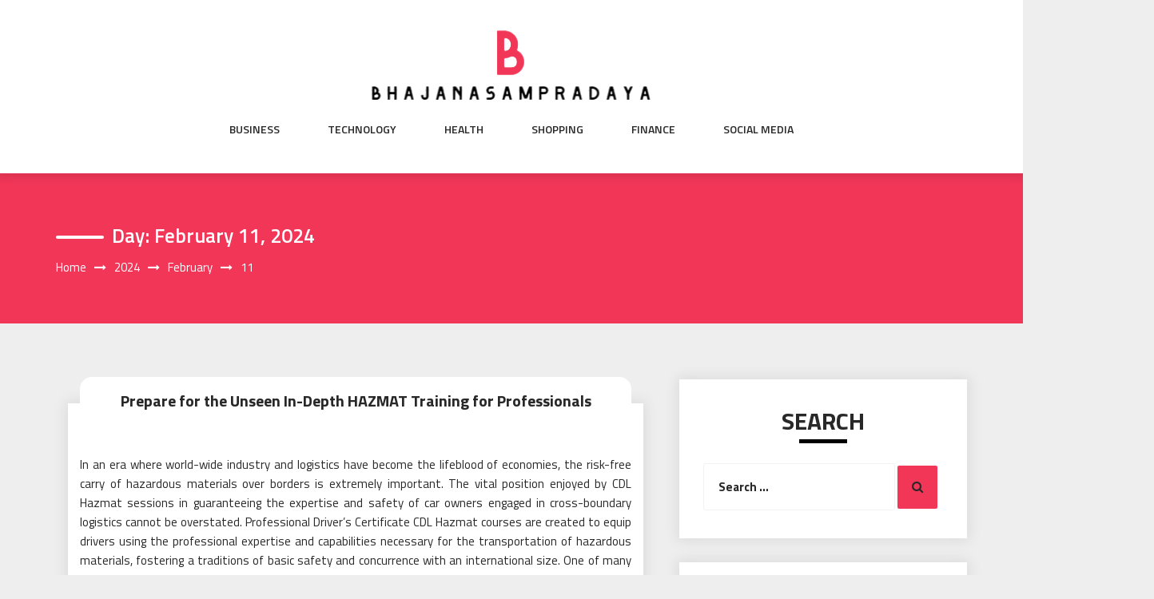

--- FILE ---
content_type: text/html; charset=UTF-8
request_url: https://bhajanasampradaya.com/2024/02/11
body_size: 14133
content:
<!DOCTYPE html>
<html lang="en-US" class="no-js no-svg">
<head>
    <meta charset="UTF-8">
    <meta name="viewport" content="width=device-width, initial-scale=1">
    <link rel="profile" href="https://gmpg.org/xfn/11">
    <script>(function(html){html.className = html.className.replace(/\bno-js\b/,'js')})(document.documentElement);</script>
<meta name='robots' content='noindex, follow' />

	<!-- This site is optimized with the Yoast SEO plugin v26.7 - https://yoast.com/wordpress/plugins/seo/ -->
	<title>February 11, 2024 - bhajanasampradaya</title>
	<meta property="og:locale" content="en_US" />
	<meta property="og:type" content="website" />
	<meta property="og:title" content="February 11, 2024 - bhajanasampradaya" />
	<meta property="og:url" content="https://bhajanasampradaya.com/2024/02/11" />
	<meta property="og:site_name" content="bhajanasampradaya" />
	<meta name="twitter:card" content="summary_large_image" />
	<script type="application/ld+json" class="yoast-schema-graph">{"@context":"https://schema.org","@graph":[{"@type":"CollectionPage","@id":"https://bhajanasampradaya.com/2024/02/11","url":"https://bhajanasampradaya.com/2024/02/11","name":"February 11, 2024 - bhajanasampradaya","isPartOf":{"@id":"https://bhajanasampradaya.com/#website"},"breadcrumb":{"@id":"https://bhajanasampradaya.com/2024/02/11#breadcrumb"},"inLanguage":"en-US"},{"@type":"BreadcrumbList","@id":"https://bhajanasampradaya.com/2024/02/11#breadcrumb","itemListElement":[{"@type":"ListItem","position":1,"name":"Home","item":"https://bhajanasampradaya.com/"},{"@type":"ListItem","position":2,"name":"Archives for February 11, 2024"}]},{"@type":"WebSite","@id":"https://bhajanasampradaya.com/#website","url":"https://bhajanasampradaya.com/","name":"bhajanasampradaya","description":"","publisher":{"@id":"https://bhajanasampradaya.com/#organization"},"potentialAction":[{"@type":"SearchAction","target":{"@type":"EntryPoint","urlTemplate":"https://bhajanasampradaya.com/?s={search_term_string}"},"query-input":{"@type":"PropertyValueSpecification","valueRequired":true,"valueName":"search_term_string"}}],"inLanguage":"en-US"},{"@type":"Organization","@id":"https://bhajanasampradaya.com/#organization","name":"bhajanasampradaya","url":"https://bhajanasampradaya.com/","logo":{"@type":"ImageObject","inLanguage":"en-US","@id":"https://bhajanasampradaya.com/#/schema/logo/image/","url":"https://bhajanasampradaya.com/wp-content/uploads/2025/08/image-Photoroom-2025-08-11T121016.477.png","contentUrl":"https://bhajanasampradaya.com/wp-content/uploads/2025/08/image-Photoroom-2025-08-11T121016.477.png","width":372,"height":112,"caption":"bhajanasampradaya"},"image":{"@id":"https://bhajanasampradaya.com/#/schema/logo/image/"}}]}</script>
	<!-- / Yoast SEO plugin. -->


<link rel='dns-prefetch' href='//fonts.googleapis.com' />
<link rel="alternate" type="application/rss+xml" title="bhajanasampradaya &raquo; Feed" href="https://bhajanasampradaya.com/feed" />
<link rel="alternate" type="application/rss+xml" title="bhajanasampradaya &raquo; Comments Feed" href="https://bhajanasampradaya.com/comments/feed" />
<style id='wp-img-auto-sizes-contain-inline-css' type='text/css'>
img:is([sizes=auto i],[sizes^="auto," i]){contain-intrinsic-size:3000px 1500px}
/*# sourceURL=wp-img-auto-sizes-contain-inline-css */
</style>
<style id='wp-emoji-styles-inline-css' type='text/css'>

	img.wp-smiley, img.emoji {
		display: inline !important;
		border: none !important;
		box-shadow: none !important;
		height: 1em !important;
		width: 1em !important;
		margin: 0 0.07em !important;
		vertical-align: -0.1em !important;
		background: none !important;
		padding: 0 !important;
	}
/*# sourceURL=wp-emoji-styles-inline-css */
</style>
<style id='wp-block-library-inline-css' type='text/css'>
:root{--wp-block-synced-color:#7a00df;--wp-block-synced-color--rgb:122,0,223;--wp-bound-block-color:var(--wp-block-synced-color);--wp-editor-canvas-background:#ddd;--wp-admin-theme-color:#007cba;--wp-admin-theme-color--rgb:0,124,186;--wp-admin-theme-color-darker-10:#006ba1;--wp-admin-theme-color-darker-10--rgb:0,107,160.5;--wp-admin-theme-color-darker-20:#005a87;--wp-admin-theme-color-darker-20--rgb:0,90,135;--wp-admin-border-width-focus:2px}@media (min-resolution:192dpi){:root{--wp-admin-border-width-focus:1.5px}}.wp-element-button{cursor:pointer}:root .has-very-light-gray-background-color{background-color:#eee}:root .has-very-dark-gray-background-color{background-color:#313131}:root .has-very-light-gray-color{color:#eee}:root .has-very-dark-gray-color{color:#313131}:root .has-vivid-green-cyan-to-vivid-cyan-blue-gradient-background{background:linear-gradient(135deg,#00d084,#0693e3)}:root .has-purple-crush-gradient-background{background:linear-gradient(135deg,#34e2e4,#4721fb 50%,#ab1dfe)}:root .has-hazy-dawn-gradient-background{background:linear-gradient(135deg,#faaca8,#dad0ec)}:root .has-subdued-olive-gradient-background{background:linear-gradient(135deg,#fafae1,#67a671)}:root .has-atomic-cream-gradient-background{background:linear-gradient(135deg,#fdd79a,#004a59)}:root .has-nightshade-gradient-background{background:linear-gradient(135deg,#330968,#31cdcf)}:root .has-midnight-gradient-background{background:linear-gradient(135deg,#020381,#2874fc)}:root{--wp--preset--font-size--normal:16px;--wp--preset--font-size--huge:42px}.has-regular-font-size{font-size:1em}.has-larger-font-size{font-size:2.625em}.has-normal-font-size{font-size:var(--wp--preset--font-size--normal)}.has-huge-font-size{font-size:var(--wp--preset--font-size--huge)}.has-text-align-center{text-align:center}.has-text-align-left{text-align:left}.has-text-align-right{text-align:right}.has-fit-text{white-space:nowrap!important}#end-resizable-editor-section{display:none}.aligncenter{clear:both}.items-justified-left{justify-content:flex-start}.items-justified-center{justify-content:center}.items-justified-right{justify-content:flex-end}.items-justified-space-between{justify-content:space-between}.screen-reader-text{border:0;clip-path:inset(50%);height:1px;margin:-1px;overflow:hidden;padding:0;position:absolute;width:1px;word-wrap:normal!important}.screen-reader-text:focus{background-color:#ddd;clip-path:none;color:#444;display:block;font-size:1em;height:auto;left:5px;line-height:normal;padding:15px 23px 14px;text-decoration:none;top:5px;width:auto;z-index:100000}html :where(.has-border-color){border-style:solid}html :where([style*=border-top-color]){border-top-style:solid}html :where([style*=border-right-color]){border-right-style:solid}html :where([style*=border-bottom-color]){border-bottom-style:solid}html :where([style*=border-left-color]){border-left-style:solid}html :where([style*=border-width]){border-style:solid}html :where([style*=border-top-width]){border-top-style:solid}html :where([style*=border-right-width]){border-right-style:solid}html :where([style*=border-bottom-width]){border-bottom-style:solid}html :where([style*=border-left-width]){border-left-style:solid}html :where(img[class*=wp-image-]){height:auto;max-width:100%}:where(figure){margin:0 0 1em}html :where(.is-position-sticky){--wp-admin--admin-bar--position-offset:var(--wp-admin--admin-bar--height,0px)}@media screen and (max-width:600px){html :where(.is-position-sticky){--wp-admin--admin-bar--position-offset:0px}}

/*# sourceURL=wp-block-library-inline-css */
</style><style id='global-styles-inline-css' type='text/css'>
:root{--wp--preset--aspect-ratio--square: 1;--wp--preset--aspect-ratio--4-3: 4/3;--wp--preset--aspect-ratio--3-4: 3/4;--wp--preset--aspect-ratio--3-2: 3/2;--wp--preset--aspect-ratio--2-3: 2/3;--wp--preset--aspect-ratio--16-9: 16/9;--wp--preset--aspect-ratio--9-16: 9/16;--wp--preset--color--black: #000000;--wp--preset--color--cyan-bluish-gray: #abb8c3;--wp--preset--color--white: #ffffff;--wp--preset--color--pale-pink: #f78da7;--wp--preset--color--vivid-red: #cf2e2e;--wp--preset--color--luminous-vivid-orange: #ff6900;--wp--preset--color--luminous-vivid-amber: #fcb900;--wp--preset--color--light-green-cyan: #7bdcb5;--wp--preset--color--vivid-green-cyan: #00d084;--wp--preset--color--pale-cyan-blue: #8ed1fc;--wp--preset--color--vivid-cyan-blue: #0693e3;--wp--preset--color--vivid-purple: #9b51e0;--wp--preset--gradient--vivid-cyan-blue-to-vivid-purple: linear-gradient(135deg,rgb(6,147,227) 0%,rgb(155,81,224) 100%);--wp--preset--gradient--light-green-cyan-to-vivid-green-cyan: linear-gradient(135deg,rgb(122,220,180) 0%,rgb(0,208,130) 100%);--wp--preset--gradient--luminous-vivid-amber-to-luminous-vivid-orange: linear-gradient(135deg,rgb(252,185,0) 0%,rgb(255,105,0) 100%);--wp--preset--gradient--luminous-vivid-orange-to-vivid-red: linear-gradient(135deg,rgb(255,105,0) 0%,rgb(207,46,46) 100%);--wp--preset--gradient--very-light-gray-to-cyan-bluish-gray: linear-gradient(135deg,rgb(238,238,238) 0%,rgb(169,184,195) 100%);--wp--preset--gradient--cool-to-warm-spectrum: linear-gradient(135deg,rgb(74,234,220) 0%,rgb(151,120,209) 20%,rgb(207,42,186) 40%,rgb(238,44,130) 60%,rgb(251,105,98) 80%,rgb(254,248,76) 100%);--wp--preset--gradient--blush-light-purple: linear-gradient(135deg,rgb(255,206,236) 0%,rgb(152,150,240) 100%);--wp--preset--gradient--blush-bordeaux: linear-gradient(135deg,rgb(254,205,165) 0%,rgb(254,45,45) 50%,rgb(107,0,62) 100%);--wp--preset--gradient--luminous-dusk: linear-gradient(135deg,rgb(255,203,112) 0%,rgb(199,81,192) 50%,rgb(65,88,208) 100%);--wp--preset--gradient--pale-ocean: linear-gradient(135deg,rgb(255,245,203) 0%,rgb(182,227,212) 50%,rgb(51,167,181) 100%);--wp--preset--gradient--electric-grass: linear-gradient(135deg,rgb(202,248,128) 0%,rgb(113,206,126) 100%);--wp--preset--gradient--midnight: linear-gradient(135deg,rgb(2,3,129) 0%,rgb(40,116,252) 100%);--wp--preset--font-size--small: 13px;--wp--preset--font-size--medium: 20px;--wp--preset--font-size--large: 36px;--wp--preset--font-size--x-large: 42px;--wp--preset--spacing--20: 0.44rem;--wp--preset--spacing--30: 0.67rem;--wp--preset--spacing--40: 1rem;--wp--preset--spacing--50: 1.5rem;--wp--preset--spacing--60: 2.25rem;--wp--preset--spacing--70: 3.38rem;--wp--preset--spacing--80: 5.06rem;--wp--preset--shadow--natural: 6px 6px 9px rgba(0, 0, 0, 0.2);--wp--preset--shadow--deep: 12px 12px 50px rgba(0, 0, 0, 0.4);--wp--preset--shadow--sharp: 6px 6px 0px rgba(0, 0, 0, 0.2);--wp--preset--shadow--outlined: 6px 6px 0px -3px rgb(255, 255, 255), 6px 6px rgb(0, 0, 0);--wp--preset--shadow--crisp: 6px 6px 0px rgb(0, 0, 0);}:where(.is-layout-flex){gap: 0.5em;}:where(.is-layout-grid){gap: 0.5em;}body .is-layout-flex{display: flex;}.is-layout-flex{flex-wrap: wrap;align-items: center;}.is-layout-flex > :is(*, div){margin: 0;}body .is-layout-grid{display: grid;}.is-layout-grid > :is(*, div){margin: 0;}:where(.wp-block-columns.is-layout-flex){gap: 2em;}:where(.wp-block-columns.is-layout-grid){gap: 2em;}:where(.wp-block-post-template.is-layout-flex){gap: 1.25em;}:where(.wp-block-post-template.is-layout-grid){gap: 1.25em;}.has-black-color{color: var(--wp--preset--color--black) !important;}.has-cyan-bluish-gray-color{color: var(--wp--preset--color--cyan-bluish-gray) !important;}.has-white-color{color: var(--wp--preset--color--white) !important;}.has-pale-pink-color{color: var(--wp--preset--color--pale-pink) !important;}.has-vivid-red-color{color: var(--wp--preset--color--vivid-red) !important;}.has-luminous-vivid-orange-color{color: var(--wp--preset--color--luminous-vivid-orange) !important;}.has-luminous-vivid-amber-color{color: var(--wp--preset--color--luminous-vivid-amber) !important;}.has-light-green-cyan-color{color: var(--wp--preset--color--light-green-cyan) !important;}.has-vivid-green-cyan-color{color: var(--wp--preset--color--vivid-green-cyan) !important;}.has-pale-cyan-blue-color{color: var(--wp--preset--color--pale-cyan-blue) !important;}.has-vivid-cyan-blue-color{color: var(--wp--preset--color--vivid-cyan-blue) !important;}.has-vivid-purple-color{color: var(--wp--preset--color--vivid-purple) !important;}.has-black-background-color{background-color: var(--wp--preset--color--black) !important;}.has-cyan-bluish-gray-background-color{background-color: var(--wp--preset--color--cyan-bluish-gray) !important;}.has-white-background-color{background-color: var(--wp--preset--color--white) !important;}.has-pale-pink-background-color{background-color: var(--wp--preset--color--pale-pink) !important;}.has-vivid-red-background-color{background-color: var(--wp--preset--color--vivid-red) !important;}.has-luminous-vivid-orange-background-color{background-color: var(--wp--preset--color--luminous-vivid-orange) !important;}.has-luminous-vivid-amber-background-color{background-color: var(--wp--preset--color--luminous-vivid-amber) !important;}.has-light-green-cyan-background-color{background-color: var(--wp--preset--color--light-green-cyan) !important;}.has-vivid-green-cyan-background-color{background-color: var(--wp--preset--color--vivid-green-cyan) !important;}.has-pale-cyan-blue-background-color{background-color: var(--wp--preset--color--pale-cyan-blue) !important;}.has-vivid-cyan-blue-background-color{background-color: var(--wp--preset--color--vivid-cyan-blue) !important;}.has-vivid-purple-background-color{background-color: var(--wp--preset--color--vivid-purple) !important;}.has-black-border-color{border-color: var(--wp--preset--color--black) !important;}.has-cyan-bluish-gray-border-color{border-color: var(--wp--preset--color--cyan-bluish-gray) !important;}.has-white-border-color{border-color: var(--wp--preset--color--white) !important;}.has-pale-pink-border-color{border-color: var(--wp--preset--color--pale-pink) !important;}.has-vivid-red-border-color{border-color: var(--wp--preset--color--vivid-red) !important;}.has-luminous-vivid-orange-border-color{border-color: var(--wp--preset--color--luminous-vivid-orange) !important;}.has-luminous-vivid-amber-border-color{border-color: var(--wp--preset--color--luminous-vivid-amber) !important;}.has-light-green-cyan-border-color{border-color: var(--wp--preset--color--light-green-cyan) !important;}.has-vivid-green-cyan-border-color{border-color: var(--wp--preset--color--vivid-green-cyan) !important;}.has-pale-cyan-blue-border-color{border-color: var(--wp--preset--color--pale-cyan-blue) !important;}.has-vivid-cyan-blue-border-color{border-color: var(--wp--preset--color--vivid-cyan-blue) !important;}.has-vivid-purple-border-color{border-color: var(--wp--preset--color--vivid-purple) !important;}.has-vivid-cyan-blue-to-vivid-purple-gradient-background{background: var(--wp--preset--gradient--vivid-cyan-blue-to-vivid-purple) !important;}.has-light-green-cyan-to-vivid-green-cyan-gradient-background{background: var(--wp--preset--gradient--light-green-cyan-to-vivid-green-cyan) !important;}.has-luminous-vivid-amber-to-luminous-vivid-orange-gradient-background{background: var(--wp--preset--gradient--luminous-vivid-amber-to-luminous-vivid-orange) !important;}.has-luminous-vivid-orange-to-vivid-red-gradient-background{background: var(--wp--preset--gradient--luminous-vivid-orange-to-vivid-red) !important;}.has-very-light-gray-to-cyan-bluish-gray-gradient-background{background: var(--wp--preset--gradient--very-light-gray-to-cyan-bluish-gray) !important;}.has-cool-to-warm-spectrum-gradient-background{background: var(--wp--preset--gradient--cool-to-warm-spectrum) !important;}.has-blush-light-purple-gradient-background{background: var(--wp--preset--gradient--blush-light-purple) !important;}.has-blush-bordeaux-gradient-background{background: var(--wp--preset--gradient--blush-bordeaux) !important;}.has-luminous-dusk-gradient-background{background: var(--wp--preset--gradient--luminous-dusk) !important;}.has-pale-ocean-gradient-background{background: var(--wp--preset--gradient--pale-ocean) !important;}.has-electric-grass-gradient-background{background: var(--wp--preset--gradient--electric-grass) !important;}.has-midnight-gradient-background{background: var(--wp--preset--gradient--midnight) !important;}.has-small-font-size{font-size: var(--wp--preset--font-size--small) !important;}.has-medium-font-size{font-size: var(--wp--preset--font-size--medium) !important;}.has-large-font-size{font-size: var(--wp--preset--font-size--large) !important;}.has-x-large-font-size{font-size: var(--wp--preset--font-size--x-large) !important;}
/*# sourceURL=global-styles-inline-css */
</style>

<style id='classic-theme-styles-inline-css' type='text/css'>
/*! This file is auto-generated */
.wp-block-button__link{color:#fff;background-color:#32373c;border-radius:9999px;box-shadow:none;text-decoration:none;padding:calc(.667em + 2px) calc(1.333em + 2px);font-size:1.125em}.wp-block-file__button{background:#32373c;color:#fff;text-decoration:none}
/*# sourceURL=/wp-includes/css/classic-themes.min.css */
</style>
<link rel='stylesheet' id='parent-style-css' href='https://bhajanasampradaya.com/wp-content/themes/web-wave/style.css?ver=6.9' type='text/css' media='all' />
<link rel='stylesheet' id='child-style-css' href='https://bhajanasampradaya.com/wp-content/themes/web-wave-child/style.css?ver=6.9' type='text/css' media='all' />
<link rel='stylesheet' id='web-wave-google-fonts-css' href='https://fonts.googleapis.com/css2?family=Titillium+Web:wght@200;300;400;600;700' type='text/css' media='all' />
<link rel='stylesheet' id='web-wave-google-pacifio-css' href='https://fonts.googleapis.com/css2?family=Playfair+Display+SC:wght@900&#038;display=swap' type='text/css' media='all' />
<link rel='stylesheet' id='bootstrap-css' href='https://bhajanasampradaya.com/wp-content/themes/web-wave/themesara/assets/css/bootstrap.min.css?ver=6.9' type='text/css' media='all' />
<link rel='stylesheet' id='font-awesome-css' href='https://bhajanasampradaya.com/wp-content/themes/web-wave/themesara/assets/css/font-awesome.min.css?ver=6.9' type='text/css' media='all' />
<link rel='stylesheet' id='web-wave-color-css' href='https://bhajanasampradaya.com/wp-content/themes/web-wave/themesara/assets/css/color.css?ver=6.9' type='text/css' media='all' />
<link rel='stylesheet' id='web-wave-typography-css' href='https://bhajanasampradaya.com/wp-content/themes/web-wave/themesara/assets/css/typography.css?ver=6.9' type='text/css' media='all' />
<link rel='stylesheet' id='svg-css' href='https://bhajanasampradaya.com/wp-content/themes/web-wave/themesara/assets/css/svg.css?ver=6.9' type='text/css' media='all' />
<link rel='stylesheet' id='web-wave-css' href='https://bhajanasampradaya.com/wp-content/themes/web-wave-child/style.css?ver=6.9' type='text/css' media='all' />
<link rel='stylesheet' id='owl-carousel-css' href='https://bhajanasampradaya.com/wp-content/themes/web-wave/themesara/assets/css/owl.carousel.min.css?ver=6.9' type='text/css' media='all' />
<link rel='stylesheet' id='owl-carousel-default-css' href='https://bhajanasampradaya.com/wp-content/themes/web-wave/themesara/assets/css/owl.theme.default.min.css?ver=6.9' type='text/css' media='all' />
<link rel='stylesheet' id='web-wave-responsive-css' href='https://bhajanasampradaya.com/wp-content/themes/web-wave/themesara/assets/css/responsive.css?ver=6.9' type='text/css' media='all' />
<script type="text/javascript" src="https://bhajanasampradaya.com/wp-includes/js/jquery/jquery.min.js?ver=3.7.1" id="jquery-core-js"></script>
<script type="text/javascript" src="https://bhajanasampradaya.com/wp-includes/js/jquery/jquery-migrate.min.js?ver=3.4.1" id="jquery-migrate-js"></script>
<link rel="https://api.w.org/" href="https://bhajanasampradaya.com/wp-json/" /><link rel="EditURI" type="application/rsd+xml" title="RSD" href="https://bhajanasampradaya.com/xmlrpc.php?rsd" />
<meta name="generator" content="WordPress 6.9" />
<link rel="icon" href="https://bhajanasampradaya.com/wp-content/uploads/2025/08/Customize-bhajanasampradaya-08-11-2025_12_10_PM.png" sizes="32x32" />
<link rel="icon" href="https://bhajanasampradaya.com/wp-content/uploads/2025/08/Customize-bhajanasampradaya-08-11-2025_12_10_PM.png" sizes="192x192" />
<link rel="apple-touch-icon" href="https://bhajanasampradaya.com/wp-content/uploads/2025/08/Customize-bhajanasampradaya-08-11-2025_12_10_PM.png" />
<meta name="msapplication-TileImage" content="https://bhajanasampradaya.com/wp-content/uploads/2025/08/Customize-bhajanasampradaya-08-11-2025_12_10_PM.png" />
		<style type="text/css" id="wp-custom-css">
			*:focus {
    outline: none !important;
}			</style>
		</head>

<body data-rsssl=1 class="archive date wp-custom-logo wp-theme-web-wave wp-child-theme-web-wave-child sb-sticky-sidebar hfeed has-sidebar page-two-column title-tagline-hidden right-sidebar">

 <a class="skip-link screen-reader-text"
       href="#content">Skip to content</a>
	
    <!-- Menu Bar -->
    <div class="menu-bar default">
        <div class="container">

            <div class="logo-top">
               <div class="site-branding">

	        <div class="custom-logo">
            <a href="https://bhajanasampradaya.com/" class="custom-logo-link" rel="home"><img width="372" height="112" src="https://bhajanasampradaya.com/wp-content/uploads/2025/08/image-Photoroom-2025-08-11T121016.477.png" class="custom-logo" alt="bhajanasampradaya" decoding="async" srcset="https://bhajanasampradaya.com/wp-content/uploads/2025/08/image-Photoroom-2025-08-11T121016.477.png 372w, https://bhajanasampradaya.com/wp-content/uploads/2025/08/image-Photoroom-2025-08-11T121016.477-300x90.png 300w" sizes="(max-width: 767px) 89vw, (max-width: 1000px) 54vw, (max-width: 1071px) 543px, 580px" /></a>        </div>
	</div><!-- .site-branding -->
</a>
            </div>

             <nav id="site-navigation" class="main-navigation" itemtype="https://schema.org/SiteNavigationElement" itemscope="">
            
                <button class="manu-toggler" aria-controls="primary-menu"  aria-expanded="false">
    <span></span>
       </button>
                        <div class="menu-links">

                 <div class="menu-main-container"><ul id="primary-menu" class="main-menu nav navbar-nav nav-menu"><li id="menu-item-18" class="menu-item menu-item-type-taxonomy menu-item-object-category menu-item-18"><a href="https://bhajanasampradaya.com/category/business">Business</a></li>
<li id="menu-item-20" class="menu-item menu-item-type-taxonomy menu-item-object-category menu-item-20"><a href="https://bhajanasampradaya.com/category/technology">Technology</a></li>
<li id="menu-item-13292" class="menu-item menu-item-type-taxonomy menu-item-object-category menu-item-13292"><a href="https://bhajanasampradaya.com/category/health">Health</a></li>
<li id="menu-item-13293" class="menu-item menu-item-type-taxonomy menu-item-object-category menu-item-13293"><a href="https://bhajanasampradaya.com/category/shopping">Shopping</a></li>
<li id="menu-item-13294" class="menu-item menu-item-type-taxonomy menu-item-object-category menu-item-13294"><a href="https://bhajanasampradaya.com/category/finance">Finance</a></li>
<li id="menu-item-13295" class="menu-item menu-item-type-taxonomy menu-item-object-category menu-item-13295"><a href="https://bhajanasampradaya.com/category/social-media">Social Media</a></li>
</ul></div>            </div>
                       </nav>
        </div>
    </div>
    <!-- /Menu Bar -->


     
  
  

     	<!-- Breadcrumb Header -->
    <div class="themesara-breadcrumb" >
        <div class="container">
            <h1 class="title">Day: <span>February 11, 2024</span></h1>
            
            <!-- Breadcrumb Header -->
      
          <nav role="navigation" aria-label="Breadcrumbs" class="breadcrumb-trail breadcrumbs" itemprop="breadcrumb"><h2 class="trail-browse">Browse:</h2><ul class="trail-items" itemscope itemtype="http://schema.org/BreadcrumbList"><meta name="numberOfItems" content="4" /><meta name="itemListOrder" content="Ascending" /><li itemprop="itemListElement" itemscope itemtype="http://schema.org/ListItem" class="trail-item trail-begin"><a href="https://bhajanasampradaya.com" rel="home" itemprop="item"><span itemprop="name">Home</span></a><meta itemprop="position" content="1" /></li><li itemprop="itemListElement" itemscope itemtype="http://schema.org/ListItem" class="trail-item"><a href="https://bhajanasampradaya.com/2024" itemprop="item"><span itemprop="name">2024</span></a><meta itemprop="position" content="2" /></li><li itemprop="itemListElement" itemscope itemtype="http://schema.org/ListItem" class="trail-item"><a href="https://bhajanasampradaya.com/2024/02" itemprop="item"><span itemprop="name">February</span></a><meta itemprop="position" content="3" /></li><li itemprop="itemListElement" itemscope itemtype="http://schema.org/ListItem" class="trail-item trail-end"><span itemprop="item"><span itemprop="name">11</span></span><meta itemprop="position" content="4" /></li></ul></nav>         
        <!-- /Breadcrumb Header -->
	        </div>
    </div>
    <!-- /Breadcrumb Header -->

<div class="container">
    <!-- Main Content Area -->
    <section class="section-wrap">
        <div class="row">
            <div class="col-sm-12">
                <!-- Blog Grid Posts -->
                <div class="tm-blog-grid">
                    <div class="row">

                        <div class="col-md-8 left-block"  >
            		    
                           
<article id="post-11240" class="col-lg-12 masonry post post-11240 type-post status-publish format-standard hentry category-education">

    <div class="blog-post">
       
        <div class="post-content">
            <h3 class="post-title no-image"><a href="https://bhajanasampradaya.com/prepare-for-the-unseen-in-depth-hazmat-training-for-professionals.htm">Prepare for the Unseen In-Depth HAZMAT Training for Professionals</a></h3>
            <p class="post-description">
              <p style="text-align: justify;">In an era where world-wide industry and logistics have become the lifeblood of economies, the risk-free carry of hazardous materials over borders is extremely important. The vital position enjoyed by CDL Hazmat sessions in guaranteeing the expertise and safety of car owners engaged in cross-boundary logistics cannot be overstated. Professional Driver&#8217;s Certificate CDL Hazmat courses are created to equip drivers using the professional expertise and capabilities necessary for the transportation of hazardous materials, fostering a traditions of basic safety and concurrence with an international size. One of many important factors dealt with in CDL Hazmat lessons is definitely the comprehension of hazardous materials rules, which differ all over various countries. These classes provide a thorough idea of the intricate web of worldwide regulations regulating the move of hazardous items, including the United Nations Recommendations on the Transport of Harmful Merchandise and other nation-certain polices.</p>
<p><img fetchpriority="high" decoding="async" class="aligncenter  wp-image-11245" src="https://bhajanasampradaya.com/wp-content/uploads/2024/02/33-1024x683.jpg" alt="hazmat training at global cdl school" width="625" height="417" srcset="https://bhajanasampradaya.com/wp-content/uploads/2024/02/33-1024x683.jpg 1024w, https://bhajanasampradaya.com/wp-content/uploads/2024/02/33-300x200.jpg 300w, https://bhajanasampradaya.com/wp-content/uploads/2024/02/33-768x513.jpg 768w, https://bhajanasampradaya.com/wp-content/uploads/2024/02/33-1140x761.jpg 1140w, https://bhajanasampradaya.com/wp-content/uploads/2024/02/33.jpg 1254w" sizes="(max-width: 625px) 100vw, 625px" /></p>
<p style="text-align: justify;">This knowledge is vital for drivers to navigate the intricacies of go across-boundary logistics seamlessly and, furthermore, to ensure the safety of on their own, their cargo, and the residential areas through which they traverse. Moreover, CDL Hazmat courses delve into the proper coping with and documentation of hazardous supplies. Car owners are knowledgeable around the intricacies of classifying, product packaging, marking, and marking hazardous materials according to international criteria. This not just assures the safety of the motorist but additionally plays a role in the overall protection in the provide chain. Proper documents is stressed, global cdl hazmat lessons offering a definite trail of real information for customs authorities, emergency responders, and other stakeholders active in the cross-edge travelling method. The meticulous training gotten in these classes equips motorists to be aware gatekeepers of safety, stopping prospective accidents and mitigating dangers associated with the transportation of unsafe materials.</p>
<p style="text-align: justify;">Furthermore, CDL Hazmat courses instill a knowledge of urgent reply processes, boosting a driver&#8217;s power to properly answer occurrences concerning unsafe components. This can include understanding of proper containment measures, interaction methods, and synchronization with urgent providers. The capacity of individuals to deal with crises successfully is an important element of guaranteeing the security of cross-edge logistics and reducing the impact of occurrences in the atmosphere and open public safety. In simple terms, <strong><a href="https://www.globalcdlschool.com/cdl-hazmat-training/">hazmat training at global cdl school</a></strong> classes perform a crucial position in developing a global way of thinking amongst commercial car owners involved in cross-boundary logistics. As individuals acquire expertise in moving worldwide regulations, understanding varied unsafe components, and honing unexpected emergency reaction expertise, they come to be important contributors on the safe and sound movements of goods over sides.</p>
            </p>
            <div class="blog-post-meta">
                <ul>
                    <li class="byline list-inline-item"><span class="author vcard"><i class="fa fa-user-o" aria-hidden="true" ></i> <a class="url fn n" href=" https://bhajanasampradaya.com/author/admin">Willian Noah</a></span></li><li class="posted-on list-inline-item"><i class="fa fa-calendar-o" aria-hidden="true"></i><span class="screen-reader-text">Posted on</span> <a href="https://bhajanasampradaya.com/2024/02/11" rel="bookmark"><time class="entry-date published updated" datetime="2024-02-11T05:35:09+00:00">February 11, 2024</time></a></li>
                    <li <i class="fa fa-folder-o " aria-hidden="true" ></i><a href="https://bhajanasampradaya.com/category/education "> Education</a></li>

                                 
                        <li class="meta-comment list-inline-item">
                              
                            <i class="fa fa-comment-o" aria-hidden="true"></i>
                            <a href="https://bhajanasampradaya.com/prepare-for-the-unseen-in-depth-hazmat-training-for-professionals.htm#respond">No Comments</a>
                        </li>
                                       
                </ul>
            </div>
                    
                </div>
    </div>
   
</article><!-- #post-## -->
  
<article id="post-11258" class="col-lg-12 masonry post post-11258 type-post status-publish format-standard hentry category-general">

    <div class="blog-post">
       
        <div class="post-content">
            <h3 class="post-title no-image"><a href="https://bhajanasampradaya.com/crafting-legends-the-katanas-journey-from-the-forge-to-the-battlefield.htm">Crafting Legends &#8211; The Katana&#8217;s Journey from the Forge to the Battlefield</a></h3>
            <p class="post-description">
              <p style="text-align: justify;">In the heart of ancient Japan, the crafting of a legendary katana was an intricate dance between artistry and warfare. The journey of a katana began in the sacred confines of the forge, where skilled swordsmiths meticulously folded layers of high-carbon steel, forging a blade that would transcend the limits of ordinary weapons. The process, known as tamahagane, involved heating, folding, and hammering the metal repeatedly, imbuing the katana with both strength and flexibility. The blade&#8217;s journey continued as it underwent the delicate hands of a master polisher, who meticulously removed impurities and revealed the mesmerizing grain pattern, known as hada. This aesthetic refinement was not merely cosmetic; it hinted at the sword&#8217;s inner soul and strength. As the katana emerged from the forge, it was more than a mere weapon; it was a work of art with a soul of its own. The blade&#8217;s curvature, or sori, was carefully calculated to ensure optimal balance and cutting efficiency.</p>
<p><img decoding="async" class="aligncenter" src="https://stcroixblades.com/assets/uploads/images/08-08-14/WW2_Japanese_Samurai_Naval_Officer_Sword_18.jpg" width="666" height="500" /></p>
<p style="text-align: justify;">The hilt, or tsuka, was crafted from precious materials like rayskin and silk, echoing the sword&#8217;s elegance. The handguard, or tsuba, bore intricate designs, often reflecting the warrior&#8217;s lineage or beliefs. The katana was not just a tool for combat; it was a symbol of the samurai&#8217;s honor, discipline, and connection to the divine. The journey of the katana extended beyond the confines of the forge to the hands of a skilled martial artist. Samurai warriors, steeped in a code of bushido, viewed their katana as an extension of their own being. The rigorous training that accompanied the mastery of the katana involved not only physical skill but also a profound spiritual connection. The warrior, in wielding the katana, sought not only to defeat opponents but to transcend the self, achieving a state of heightened awareness known as Mushin.</p>
<p><img decoding="async" class="aligncenter" src="https://wallup.net/wp-content/uploads/2017/11/22/360904-katana-sword-Japan.jpg" width="617" height="411" /></p>
<p style="text-align: justify;">The battlefield was the ultimate stage where the <strong><a href="https://katana-heaven.com/">katana sword</a></strong> journey reached its crescendo. In the hands of a seasoned samurai, the katana became an instrument of swift and decisive action. Its razor-sharp edge effortlessly sliced through adversaries, while its mystical properties were believed to protect the wielder from harm. The katana&#8217;s design, with its single-edged blade, facilitated quick draws and precise strikes, making it a formidable weapon in the hands of a skilled warrior. Legends of the katana&#8217;s prowess echoed through the annals of history, from the iconic duels of feudal Japan to the modern fascination with samurai culture. The katana&#8217;s journey, from the sacred fires of the forge to the heat of battle, encapsulates not only the craftsmanship of a weapon but the embodiment of a warrior&#8217;s spirit. Its legacy endures as a symbol of Japan&#8217;s rich martial heritage, a testament to the fusion of art and war in the forging of legends.</p>
            </p>
            <div class="blog-post-meta">
                <ul>
                    <li class="byline list-inline-item"><span class="author vcard"><i class="fa fa-user-o" aria-hidden="true" ></i> <a class="url fn n" href=" https://bhajanasampradaya.com/author/admin">Willian Noah</a></span></li><li class="posted-on list-inline-item"><i class="fa fa-calendar-o" aria-hidden="true"></i><span class="screen-reader-text">Posted on</span> <a href="https://bhajanasampradaya.com/2024/02/11" rel="bookmark"><time class="entry-date published updated" datetime="2024-02-11T04:43:01+00:00">February 11, 2024</time></a></li>
                    <li <i class="fa fa-folder-o " aria-hidden="true" ></i><a href="https://bhajanasampradaya.com/category/general "> General</a></li>

                                 
                        <li class="meta-comment list-inline-item">
                              
                            <i class="fa fa-comment-o" aria-hidden="true"></i>
                            <a href="https://bhajanasampradaya.com/crafting-legends-the-katanas-journey-from-the-forge-to-the-battlefield.htm#respond">No Comments</a>
                        </li>
                                       
                </ul>
            </div>
                    
                </div>
    </div>
   
</article><!-- #post-## -->
  
<article id="post-11281" class="col-lg-12 masonry post post-11281 type-post status-publish format-standard hentry category-general">

    <div class="blog-post">
       
        <div class="post-content">
            <h3 class="post-title no-image"><a href="https://bhajanasampradaya.com/fortify-your-future-cutting-edge-security-services-for-ultimate-protection.htm">Fortify Your Future &#8211; Cutting-Edge Security Services for Ultimate Protection</a></h3>
            <p class="post-description">
              <p style="text-align: justify;">In an era where the digital landscape is constantly evolving, the need for robust and cutting-edge security services has never been more critical. Fortify Your Future stands at the forefront of innovation, offering a comprehensive suite of security solutions designed to provide ultimate protection for individuals and organizations alike. The modern world is interconnected like never before, with information flowing seamlessly across networks, making data vulnerable to a myriad of threats. Fortify Your Future recognizes the complexity of these challenges and addresses them with a proactive and adaptive approach. One of the key pillars of Fortify Your Future is its emphasis on state-of-the-art technology. Leveraging the latest advancements in artificial intelligence, machine learning, and predictive analytics, the security services offered are not only robust but also intelligent. The ability to predict and prevent potential threats before they materialize sets Fortify Your Future apart in the crowded security landscape. The team of experts behind the services constantly monitors emerging threats, ensuring that the security protocols are always one step ahead.</p>
<p><img loading="lazy" decoding="async" class="aligncenter size-full wp-image-11283" src="https://bhajanasampradaya.com/wp-content/uploads/2024/02/76.jpg" alt="security guard Stockton" width="778" height="610" srcset="https://bhajanasampradaya.com/wp-content/uploads/2024/02/76.jpg 778w, https://bhajanasampradaya.com/wp-content/uploads/2024/02/76-300x235.jpg 300w, https://bhajanasampradaya.com/wp-content/uploads/2024/02/76-768x602.jpg 768w" sizes="auto, (max-width: 767px) 89vw, (max-width: 1000px) 54vw, (max-width: 1071px) 543px, 580px" /></p>
<p style="text-align: justify;">Moreover, Fortify Your Future understands that security is not a one-size-fits-all solution. Tailoring its services to the unique needs and requirements of each client, the company ensures that every aspect of the digital landscape is fortified. Whether it is safeguarding sensitive data, protecting financial transactions, or securing critical infrastructure, the comprehensive approach adopted by Fortify Your Future instills confidence in clients, knowing that their security needs are met with precision and expertise. In an age where cyber-attacks are becoming increasingly sophisticated, Fortify Your Future recognizes the importance of continuous improvement. Regular updates and enhancements to security protocols guarantee that the services offered are always aligned with the latest industry standards. This commitment to staying at the forefront of technological advancements ensures that clients receive not only current protection but also future-proof security solutions. As the digital landscape evolves, so too does Fortify Your Future, adapting and innovating to meet the ever-changing threat landscape.</p>
<p style="text-align: justify;">Furthermore, the commitment to transparency and collaboration sets Fortify Your Future apart. Clients are not just customers but partners in the ongoing battle against cyber threats. Regular communication, training programs, and collaborative strategies ensure that clients are not only protected but also equipped with the knowledge to navigate the digital landscape securely. This holistic approach extends beyond the realm of technology, addressing the human element in security – acknowledging that well-informed individuals are an integral part of a robust security infrastructure. In conclusion, Fortify Your Future stands as a beacon of security in an increasingly interconnected world. By combining cutting-edge technology, a tailored approach <strong><a href="https://www.hammerheadsecurity.com/stockton/">security guard Stockton</a></strong>, continuous improvement, and a commitment to transparency, the company offers security services that go beyond the conventional. As individuals and organizations strive to navigate the complexities of the digital era, Fortify Your Future stands as a trusted partner, empowering clients to face the future with confidence and resilience.</p>
            </p>
            <div class="blog-post-meta">
                <ul>
                    <li class="byline list-inline-item"><span class="author vcard"><i class="fa fa-user-o" aria-hidden="true" ></i> <a class="url fn n" href=" https://bhajanasampradaya.com/author/admin">Willian Noah</a></span></li><li class="posted-on list-inline-item"><i class="fa fa-calendar-o" aria-hidden="true"></i><span class="screen-reader-text">Posted on</span> <a href="https://bhajanasampradaya.com/2024/02/11" rel="bookmark"><time class="entry-date published updated" datetime="2024-02-11T04:36:37+00:00">February 11, 2024</time></a></li>
                    <li <i class="fa fa-folder-o " aria-hidden="true" ></i><a href="https://bhajanasampradaya.com/category/general "> General</a></li>

                                 
                        <li class="meta-comment list-inline-item">
                              
                            <i class="fa fa-comment-o" aria-hidden="true"></i>
                            <a href="https://bhajanasampradaya.com/fortify-your-future-cutting-edge-security-services-for-ultimate-protection.htm#respond">No Comments</a>
                        </li>
                                       
                </ul>
            </div>
                    
                </div>
    </div>
   
</article><!-- #post-## -->

                            <div class="tm-pagination">
                                                           </div>
                            
                		</div>
        				
                          
        	            
        			
        			   <div class="col-md-4">    
                            
                            <div class="sara-sidebar">
                                
                                 <aside id="secondary" class="widget-area" role="complementary" aria-label="Blog Sidebar">
	<div id="search-3" class="widget widget_search categories"><h4 class="widget-title widget-heading">Search</h4>
<form role="search" method="get" class="search-form" action="https://bhajanasampradaya.com/">
	<label for="search-form-696c8f40b2e45">
		<span class="screen-reader-text">Search for:</span>
        <input type="search" id="search-form-696c8f40b2e45" class="search-field" placeholder="Search &hellip;" value="" name="s" />
	</label>
	<button type="submit" class="search-submit">
    	<span class="screen-reader-text">
			Search        </span>
        <i class="fa fa-search" aria-hidden="true"></i>
    </button>
</form>
</div><div id="categories-2" class="widget widget_categories categories"><h4 class="widget-title widget-heading">List Of Categories</h4>
			<ul>
					<li class="cat-item cat-item-47"><a href="https://bhajanasampradaya.com/category/animation">Animation</a>
</li>
	<li class="cat-item cat-item-53"><a href="https://bhajanasampradaya.com/category/anime">Anime</a>
</li>
	<li class="cat-item cat-item-55"><a href="https://bhajanasampradaya.com/category/app-development">App Development</a>
</li>
	<li class="cat-item cat-item-33"><a href="https://bhajanasampradaya.com/category/application">Application</a>
</li>
	<li class="cat-item cat-item-22"><a href="https://bhajanasampradaya.com/category/automobile">Automobile</a>
</li>
	<li class="cat-item cat-item-25"><a href="https://bhajanasampradaya.com/category/beauty">Beauty</a>
</li>
	<li class="cat-item cat-item-4"><a href="https://bhajanasampradaya.com/category/business">Business</a>
</li>
	<li class="cat-item cat-item-57"><a href="https://bhajanasampradaya.com/category/career">Career</a>
</li>
	<li class="cat-item cat-item-40"><a href="https://bhajanasampradaya.com/category/child-care">Child Care</a>
</li>
	<li class="cat-item cat-item-45"><a href="https://bhajanasampradaya.com/category/construction">Construction</a>
</li>
	<li class="cat-item cat-item-56"><a href="https://bhajanasampradaya.com/category/dental">Dental</a>
</li>
	<li class="cat-item cat-item-42"><a href="https://bhajanasampradaya.com/category/digital-marketing">Digital Marketing</a>
</li>
	<li class="cat-item cat-item-52"><a href="https://bhajanasampradaya.com/category/e-commerce">E-Commerce</a>
</li>
	<li class="cat-item cat-item-20"><a href="https://bhajanasampradaya.com/category/education">Education</a>
</li>
	<li class="cat-item cat-item-31"><a href="https://bhajanasampradaya.com/category/employment">Employment</a>
</li>
	<li class="cat-item cat-item-8"><a href="https://bhajanasampradaya.com/category/entertainment">Entertainment</a>
</li>
	<li class="cat-item cat-item-15"><a href="https://bhajanasampradaya.com/category/fashion">Fashion</a>
</li>
	<li class="cat-item cat-item-7"><a href="https://bhajanasampradaya.com/category/finance">Finance</a>
</li>
	<li class="cat-item cat-item-50"><a href="https://bhajanasampradaya.com/category/fitness">Fitness</a>
</li>
	<li class="cat-item cat-item-10"><a href="https://bhajanasampradaya.com/category/food">Food</a>
</li>
	<li class="cat-item cat-item-44"><a href="https://bhajanasampradaya.com/category/furniture">Furniture</a>
</li>
	<li class="cat-item cat-item-16"><a href="https://bhajanasampradaya.com/category/games">Games</a>
</li>
	<li class="cat-item cat-item-3"><a href="https://bhajanasampradaya.com/category/general">General</a>
</li>
	<li class="cat-item cat-item-9"><a href="https://bhajanasampradaya.com/category/health">Health</a>
</li>
	<li class="cat-item cat-item-48"><a href="https://bhajanasampradaya.com/category/home">Home</a>
</li>
	<li class="cat-item cat-item-41"><a href="https://bhajanasampradaya.com/category/home-appliance">Home appliance</a>
</li>
	<li class="cat-item cat-item-13"><a href="https://bhajanasampradaya.com/category/home-improvement">Home Improvement</a>
</li>
	<li class="cat-item cat-item-29"><a href="https://bhajanasampradaya.com/category/insurance">Insurance</a>
</li>
	<li class="cat-item cat-item-21"><a href="https://bhajanasampradaya.com/category/internet-marketing">Internet marketing</a>
</li>
	<li class="cat-item cat-item-19"><a href="https://bhajanasampradaya.com/category/law">Law</a>
</li>
	<li class="cat-item cat-item-39"><a href="https://bhajanasampradaya.com/category/marketing">Marketing</a>
</li>
	<li class="cat-item cat-item-46"><a href="https://bhajanasampradaya.com/category/news">News</a>
</li>
	<li class="cat-item cat-item-54"><a href="https://bhajanasampradaya.com/category/pet">pet</a>
</li>
	<li class="cat-item cat-item-30"><a href="https://bhajanasampradaya.com/category/pets">Pets</a>
</li>
	<li class="cat-item cat-item-37"><a href="https://bhajanasampradaya.com/category/photography">Photography</a>
</li>
	<li class="cat-item cat-item-17"><a href="https://bhajanasampradaya.com/category/real-estate">Real estate</a>
</li>
	<li class="cat-item cat-item-11"><a href="https://bhajanasampradaya.com/category/seo">SEO</a>
</li>
	<li class="cat-item cat-item-18"><a href="https://bhajanasampradaya.com/category/shopping">Shopping</a>
</li>
	<li class="cat-item cat-item-14"><a href="https://bhajanasampradaya.com/category/social-media">Social Media</a>
</li>
	<li class="cat-item cat-item-26"><a href="https://bhajanasampradaya.com/category/software">Software</a>
</li>
	<li class="cat-item cat-item-34"><a href="https://bhajanasampradaya.com/category/sports">Sports</a>
</li>
	<li class="cat-item cat-item-5"><a href="https://bhajanasampradaya.com/category/technology">Technology</a>
</li>
	<li class="cat-item cat-item-12"><a href="https://bhajanasampradaya.com/category/travel">Travel</a>
</li>
	<li class="cat-item cat-item-1"><a href="https://bhajanasampradaya.com/category/uncategorized">Uncategorized</a>
</li>
	<li class="cat-item cat-item-35"><a href="https://bhajanasampradaya.com/category/web-design">Web Design</a>
</li>
	<li class="cat-item cat-item-36"><a href="https://bhajanasampradaya.com/category/web-development">Web Development</a>
</li>
	<li class="cat-item cat-item-43"><a href="https://bhajanasampradaya.com/category/web-hosting">Web Hosting</a>
</li>
	<li class="cat-item cat-item-27"><a href="https://bhajanasampradaya.com/category/web-marketing">Web Marketing</a>
</li>
	<li class="cat-item cat-item-28"><a href="https://bhajanasampradaya.com/category/wedding">Wedding</a>
</li>
			</ul>

			</div>
		<div id="recent-posts-3" class="widget widget_recent_entries categories">
		<h4 class="widget-title widget-heading">More News</h4>
		<ul>
											<li>
					<a href="https://bhajanasampradaya.com/korean-dramas-at-your-fingertips-download-and-start-watching-now.htm">Korean Dramas at Your Fingertips: Download and Start Watching Now</a>
									</li>
											<li>
					<a href="https://bhajanasampradaya.com/helping-you-navigate-the-real-estate-market-with-confidence-and-ease.htm">Helping You Navigate the Real Estate Market with Confidence and Ease</a>
									</li>
											<li>
					<a href="https://bhajanasampradaya.com/drughub-darknet-offers-innovative-tools-for-secure-online-privacy-protection.htm">Drughub Darknet Offers Innovative Tools For Secure Online Privacy Protection</a>
									</li>
											<li>
					<a href="https://bhajanasampradaya.com/your-trusted-online-pharmacy-for-everyday-health-needs.htm">Your Trusted Online Pharmacy for Everyday Health Needs</a>
									</li>
											<li>
					<a href="https://bhajanasampradaya.com/boost-daily-driving-using-smooth-aftermarket-car-parts-components.htm">Boost Daily Driving Using Smooth Aftermarket Car Parts Components</a>
									</li>
					</ul>

		</div><div id="text-2" class="widget widget_text categories">			<div class="textwidget"><p><img loading="lazy" decoding="async" class="aligncenter size-full wp-image-13284" src="https://bhajanasampradaya.com/wp-content/uploads/2025/08/fashion.jpg" alt="" width="564" height="564" srcset="https://bhajanasampradaya.com/wp-content/uploads/2025/08/fashion.jpg 564w, https://bhajanasampradaya.com/wp-content/uploads/2025/08/fashion-300x300.jpg 300w, https://bhajanasampradaya.com/wp-content/uploads/2025/08/fashion-150x150.jpg 150w" sizes="auto, (max-width: 564px) 100vw, 564px" /></p>
</div>
		</div></aside><!-- #secondary -->

                            </div> 
                            
                        </div>
                	
                         
                    </div><!-- .row -->
            	</div>
            </div>
        </div>  
    </section>    
</div>      

<!--================================
        START FOOTER AREA
    =================================-->
  <!-- Footer -->
	<section class="section-wrap">
		<footer class="footer basic">
    	
    	   
<!-- Bottom Bar -->
<div class="tm-bottom-bar">
	<div class="container">
		<div class="copyright">

				    
	        Copyright &copy;2026 .  All Rights Reserved | bhajanasampradaya	    
	        
	           

		</div>
		<div class="bottom-nav">
			
           		</div>
	</div>
</div><!-- /Bottom Bar -->
        </footer>
    </section>
	
<!--================================
    END FOOTER AREA
    =================================-->

<script type="speculationrules">
{"prefetch":[{"source":"document","where":{"and":[{"href_matches":"/*"},{"not":{"href_matches":["/wp-*.php","/wp-admin/*","/wp-content/uploads/*","/wp-content/*","/wp-content/plugins/*","/wp-content/themes/web-wave-child/*","/wp-content/themes/web-wave/*","/*\\?(.+)"]}},{"not":{"selector_matches":"a[rel~=\"nofollow\"]"}},{"not":{"selector_matches":".no-prefetch, .no-prefetch a"}}]},"eagerness":"conservative"}]}
</script>
<script type="text/javascript" src="https://bhajanasampradaya.com/wp-content/themes/web-wave/themesara/assets/js/bootstrap.min.js?ver=1.0" id="bootstrap-js"></script>
<script type="text/javascript" src="https://bhajanasampradaya.com/wp-content/themes/web-wave/themesara/assets/js/owl.carousel.min.js?ver=1.0" id="owl-carousel-js"></script>
<script type="text/javascript" src="https://bhajanasampradaya.com/wp-content/themes/web-wave/themesara/assets/js/modernizr.custom.js?ver=1.0" id="modernizr-js"></script>
<script type="text/javascript" src="https://bhajanasampradaya.com/wp-content/themes/web-wave/themesara/assets/js/navigation.js?ver=1.0" id="navigation-js"></script>
<script type="text/javascript" src="https://bhajanasampradaya.com/wp-content/themes/web-wave/themesara/assets/js/skip-link-focus-fix.js?ver=1.0" id="skip-link-focus-fix-js"></script>
<script type="text/javascript" src="https://bhajanasampradaya.com/wp-content/themes/web-wave/themesara/assets/js/jquery.dropdown.js?ver=1.0" id="jquery-dropdown-js"></script>
<script type="text/javascript" src="https://bhajanasampradaya.com/wp-content/themes/web-wave/themesara/assets/js/sticky-sidebar.js?ver=1768722240" id="web-wave-sticky-sidebar-js"></script>
<script type="text/javascript" src="https://bhajanasampradaya.com/wp-content/themes/web-wave/themesara/assets/js/theia-sticky-sidebar.js?ver=1768722240" id="theia-sticky-sidebar-js"></script>
<script type="text/javascript" src="https://bhajanasampradaya.com/wp-content/themes/web-wave/themesara/assets/js/custom.js?ver=1.0" id="web-wave-custom-js"></script>
<script id="wp-emoji-settings" type="application/json">
{"baseUrl":"https://s.w.org/images/core/emoji/17.0.2/72x72/","ext":".png","svgUrl":"https://s.w.org/images/core/emoji/17.0.2/svg/","svgExt":".svg","source":{"concatemoji":"https://bhajanasampradaya.com/wp-includes/js/wp-emoji-release.min.js?ver=6.9"}}
</script>
<script type="module">
/* <![CDATA[ */
/*! This file is auto-generated */
const a=JSON.parse(document.getElementById("wp-emoji-settings").textContent),o=(window._wpemojiSettings=a,"wpEmojiSettingsSupports"),s=["flag","emoji"];function i(e){try{var t={supportTests:e,timestamp:(new Date).valueOf()};sessionStorage.setItem(o,JSON.stringify(t))}catch(e){}}function c(e,t,n){e.clearRect(0,0,e.canvas.width,e.canvas.height),e.fillText(t,0,0);t=new Uint32Array(e.getImageData(0,0,e.canvas.width,e.canvas.height).data);e.clearRect(0,0,e.canvas.width,e.canvas.height),e.fillText(n,0,0);const a=new Uint32Array(e.getImageData(0,0,e.canvas.width,e.canvas.height).data);return t.every((e,t)=>e===a[t])}function p(e,t){e.clearRect(0,0,e.canvas.width,e.canvas.height),e.fillText(t,0,0);var n=e.getImageData(16,16,1,1);for(let e=0;e<n.data.length;e++)if(0!==n.data[e])return!1;return!0}function u(e,t,n,a){switch(t){case"flag":return n(e,"\ud83c\udff3\ufe0f\u200d\u26a7\ufe0f","\ud83c\udff3\ufe0f\u200b\u26a7\ufe0f")?!1:!n(e,"\ud83c\udde8\ud83c\uddf6","\ud83c\udde8\u200b\ud83c\uddf6")&&!n(e,"\ud83c\udff4\udb40\udc67\udb40\udc62\udb40\udc65\udb40\udc6e\udb40\udc67\udb40\udc7f","\ud83c\udff4\u200b\udb40\udc67\u200b\udb40\udc62\u200b\udb40\udc65\u200b\udb40\udc6e\u200b\udb40\udc67\u200b\udb40\udc7f");case"emoji":return!a(e,"\ud83e\u1fac8")}return!1}function f(e,t,n,a){let r;const o=(r="undefined"!=typeof WorkerGlobalScope&&self instanceof WorkerGlobalScope?new OffscreenCanvas(300,150):document.createElement("canvas")).getContext("2d",{willReadFrequently:!0}),s=(o.textBaseline="top",o.font="600 32px Arial",{});return e.forEach(e=>{s[e]=t(o,e,n,a)}),s}function r(e){var t=document.createElement("script");t.src=e,t.defer=!0,document.head.appendChild(t)}a.supports={everything:!0,everythingExceptFlag:!0},new Promise(t=>{let n=function(){try{var e=JSON.parse(sessionStorage.getItem(o));if("object"==typeof e&&"number"==typeof e.timestamp&&(new Date).valueOf()<e.timestamp+604800&&"object"==typeof e.supportTests)return e.supportTests}catch(e){}return null}();if(!n){if("undefined"!=typeof Worker&&"undefined"!=typeof OffscreenCanvas&&"undefined"!=typeof URL&&URL.createObjectURL&&"undefined"!=typeof Blob)try{var e="postMessage("+f.toString()+"("+[JSON.stringify(s),u.toString(),c.toString(),p.toString()].join(",")+"));",a=new Blob([e],{type:"text/javascript"});const r=new Worker(URL.createObjectURL(a),{name:"wpTestEmojiSupports"});return void(r.onmessage=e=>{i(n=e.data),r.terminate(),t(n)})}catch(e){}i(n=f(s,u,c,p))}t(n)}).then(e=>{for(const n in e)a.supports[n]=e[n],a.supports.everything=a.supports.everything&&a.supports[n],"flag"!==n&&(a.supports.everythingExceptFlag=a.supports.everythingExceptFlag&&a.supports[n]);var t;a.supports.everythingExceptFlag=a.supports.everythingExceptFlag&&!a.supports.flag,a.supports.everything||((t=a.source||{}).concatemoji?r(t.concatemoji):t.wpemoji&&t.twemoji&&(r(t.twemoji),r(t.wpemoji)))});
//# sourceURL=https://bhajanasampradaya.com/wp-includes/js/wp-emoji-loader.min.js
/* ]]> */
</script>

</body>

</html>
